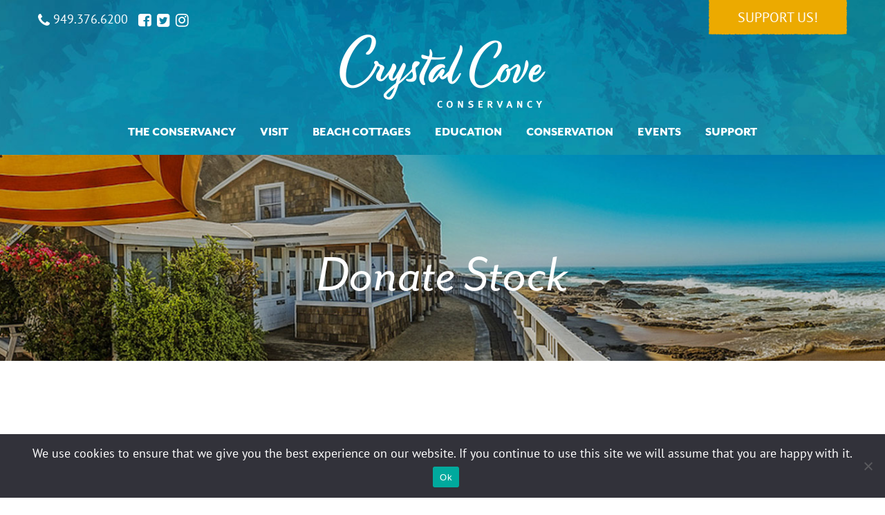

--- FILE ---
content_type: text/html; charset=UTF-8
request_url: https://crystalcove.org/donatestock/
body_size: 13180
content:
<!DOCTYPE html>
<html lang="en">
<head>
	<meta charset="UTF-8" />
	<meta name="viewport" content="width=device-width, user-scalable=no, initial-scale=1.0, minimum-scale=1.0, maximum-scale=1.0">
	<meta http-equiv="X-UA-Compatible" content="IE=edge,chrome=1" />
	<script src="https://use.typekit.net/jjf0qxq.js"></script>
	<script>try{Typekit.load({ async: true });}catch(e){}</script>
	<title>Donate Stock &#8211; Crystal Cove Conservancy</title>
<meta name='robots' content='max-image-preview:large' />
	<style>img:is([sizes="auto" i], [sizes^="auto," i]) { contain-intrinsic-size: 3000px 1500px }</style>
	<link rel='dns-prefetch' href='//cdnjs.cloudflare.com' />
<link rel='dns-prefetch' href='//maxcdn.bootstrapcdn.com' />
		<!-- This site uses the Google Analytics by MonsterInsights plugin v9.11.1 - Using Analytics tracking - https://www.monsterinsights.com/ -->
							<script src="//www.googletagmanager.com/gtag/js?id=G-PWLKRM1XZ6"  data-cfasync="false" data-wpfc-render="false" type="text/javascript" async></script>
			<script data-cfasync="false" data-wpfc-render="false" type="text/javascript">
				var mi_version = '9.11.1';
				var mi_track_user = true;
				var mi_no_track_reason = '';
								var MonsterInsightsDefaultLocations = {"page_location":"https:\/\/crystalcove.org\/donatestock\/"};
								MonsterInsightsDefaultLocations.page_location = window.location.href;
								if ( typeof MonsterInsightsPrivacyGuardFilter === 'function' ) {
					var MonsterInsightsLocations = (typeof MonsterInsightsExcludeQuery === 'object') ? MonsterInsightsPrivacyGuardFilter( MonsterInsightsExcludeQuery ) : MonsterInsightsPrivacyGuardFilter( MonsterInsightsDefaultLocations );
				} else {
					var MonsterInsightsLocations = (typeof MonsterInsightsExcludeQuery === 'object') ? MonsterInsightsExcludeQuery : MonsterInsightsDefaultLocations;
				}

								var disableStrs = [
										'ga-disable-G-PWLKRM1XZ6',
									];

				/* Function to detect opted out users */
				function __gtagTrackerIsOptedOut() {
					for (var index = 0; index < disableStrs.length; index++) {
						if (document.cookie.indexOf(disableStrs[index] + '=true') > -1) {
							return true;
						}
					}

					return false;
				}

				/* Disable tracking if the opt-out cookie exists. */
				if (__gtagTrackerIsOptedOut()) {
					for (var index = 0; index < disableStrs.length; index++) {
						window[disableStrs[index]] = true;
					}
				}

				/* Opt-out function */
				function __gtagTrackerOptout() {
					for (var index = 0; index < disableStrs.length; index++) {
						document.cookie = disableStrs[index] + '=true; expires=Thu, 31 Dec 2099 23:59:59 UTC; path=/';
						window[disableStrs[index]] = true;
					}
				}

				if ('undefined' === typeof gaOptout) {
					function gaOptout() {
						__gtagTrackerOptout();
					}
				}
								window.dataLayer = window.dataLayer || [];

				window.MonsterInsightsDualTracker = {
					helpers: {},
					trackers: {},
				};
				if (mi_track_user) {
					function __gtagDataLayer() {
						dataLayer.push(arguments);
					}

					function __gtagTracker(type, name, parameters) {
						if (!parameters) {
							parameters = {};
						}

						if (parameters.send_to) {
							__gtagDataLayer.apply(null, arguments);
							return;
						}

						if (type === 'event') {
														parameters.send_to = monsterinsights_frontend.v4_id;
							var hookName = name;
							if (typeof parameters['event_category'] !== 'undefined') {
								hookName = parameters['event_category'] + ':' + name;
							}

							if (typeof MonsterInsightsDualTracker.trackers[hookName] !== 'undefined') {
								MonsterInsightsDualTracker.trackers[hookName](parameters);
							} else {
								__gtagDataLayer('event', name, parameters);
							}
							
						} else {
							__gtagDataLayer.apply(null, arguments);
						}
					}

					__gtagTracker('js', new Date());
					__gtagTracker('set', {
						'developer_id.dZGIzZG': true,
											});
					if ( MonsterInsightsLocations.page_location ) {
						__gtagTracker('set', MonsterInsightsLocations);
					}
										__gtagTracker('config', 'G-PWLKRM1XZ6', {"forceSSL":"true"} );
										window.gtag = __gtagTracker;										(function () {
						/* https://developers.google.com/analytics/devguides/collection/analyticsjs/ */
						/* ga and __gaTracker compatibility shim. */
						var noopfn = function () {
							return null;
						};
						var newtracker = function () {
							return new Tracker();
						};
						var Tracker = function () {
							return null;
						};
						var p = Tracker.prototype;
						p.get = noopfn;
						p.set = noopfn;
						p.send = function () {
							var args = Array.prototype.slice.call(arguments);
							args.unshift('send');
							__gaTracker.apply(null, args);
						};
						var __gaTracker = function () {
							var len = arguments.length;
							if (len === 0) {
								return;
							}
							var f = arguments[len - 1];
							if (typeof f !== 'object' || f === null || typeof f.hitCallback !== 'function') {
								if ('send' === arguments[0]) {
									var hitConverted, hitObject = false, action;
									if ('event' === arguments[1]) {
										if ('undefined' !== typeof arguments[3]) {
											hitObject = {
												'eventAction': arguments[3],
												'eventCategory': arguments[2],
												'eventLabel': arguments[4],
												'value': arguments[5] ? arguments[5] : 1,
											}
										}
									}
									if ('pageview' === arguments[1]) {
										if ('undefined' !== typeof arguments[2]) {
											hitObject = {
												'eventAction': 'page_view',
												'page_path': arguments[2],
											}
										}
									}
									if (typeof arguments[2] === 'object') {
										hitObject = arguments[2];
									}
									if (typeof arguments[5] === 'object') {
										Object.assign(hitObject, arguments[5]);
									}
									if ('undefined' !== typeof arguments[1].hitType) {
										hitObject = arguments[1];
										if ('pageview' === hitObject.hitType) {
											hitObject.eventAction = 'page_view';
										}
									}
									if (hitObject) {
										action = 'timing' === arguments[1].hitType ? 'timing_complete' : hitObject.eventAction;
										hitConverted = mapArgs(hitObject);
										__gtagTracker('event', action, hitConverted);
									}
								}
								return;
							}

							function mapArgs(args) {
								var arg, hit = {};
								var gaMap = {
									'eventCategory': 'event_category',
									'eventAction': 'event_action',
									'eventLabel': 'event_label',
									'eventValue': 'event_value',
									'nonInteraction': 'non_interaction',
									'timingCategory': 'event_category',
									'timingVar': 'name',
									'timingValue': 'value',
									'timingLabel': 'event_label',
									'page': 'page_path',
									'location': 'page_location',
									'title': 'page_title',
									'referrer' : 'page_referrer',
								};
								for (arg in args) {
																		if (!(!args.hasOwnProperty(arg) || !gaMap.hasOwnProperty(arg))) {
										hit[gaMap[arg]] = args[arg];
									} else {
										hit[arg] = args[arg];
									}
								}
								return hit;
							}

							try {
								f.hitCallback();
							} catch (ex) {
							}
						};
						__gaTracker.create = newtracker;
						__gaTracker.getByName = newtracker;
						__gaTracker.getAll = function () {
							return [];
						};
						__gaTracker.remove = noopfn;
						__gaTracker.loaded = true;
						window['__gaTracker'] = __gaTracker;
					})();
									} else {
										console.log("");
					(function () {
						function __gtagTracker() {
							return null;
						}

						window['__gtagTracker'] = __gtagTracker;
						window['gtag'] = __gtagTracker;
					})();
									}
			</script>
							<!-- / Google Analytics by MonsterInsights -->
		<script type="text/javascript">
/* <![CDATA[ */
window._wpemojiSettings = {"baseUrl":"https:\/\/s.w.org\/images\/core\/emoji\/16.0.1\/72x72\/","ext":".png","svgUrl":"https:\/\/s.w.org\/images\/core\/emoji\/16.0.1\/svg\/","svgExt":".svg","source":{"concatemoji":"https:\/\/crystalcove.org\/wp-includes\/js\/wp-emoji-release.min.js?ver=6.8.3"}};
/*! This file is auto-generated */
!function(s,n){var o,i,e;function c(e){try{var t={supportTests:e,timestamp:(new Date).valueOf()};sessionStorage.setItem(o,JSON.stringify(t))}catch(e){}}function p(e,t,n){e.clearRect(0,0,e.canvas.width,e.canvas.height),e.fillText(t,0,0);var t=new Uint32Array(e.getImageData(0,0,e.canvas.width,e.canvas.height).data),a=(e.clearRect(0,0,e.canvas.width,e.canvas.height),e.fillText(n,0,0),new Uint32Array(e.getImageData(0,0,e.canvas.width,e.canvas.height).data));return t.every(function(e,t){return e===a[t]})}function u(e,t){e.clearRect(0,0,e.canvas.width,e.canvas.height),e.fillText(t,0,0);for(var n=e.getImageData(16,16,1,1),a=0;a<n.data.length;a++)if(0!==n.data[a])return!1;return!0}function f(e,t,n,a){switch(t){case"flag":return n(e,"\ud83c\udff3\ufe0f\u200d\u26a7\ufe0f","\ud83c\udff3\ufe0f\u200b\u26a7\ufe0f")?!1:!n(e,"\ud83c\udde8\ud83c\uddf6","\ud83c\udde8\u200b\ud83c\uddf6")&&!n(e,"\ud83c\udff4\udb40\udc67\udb40\udc62\udb40\udc65\udb40\udc6e\udb40\udc67\udb40\udc7f","\ud83c\udff4\u200b\udb40\udc67\u200b\udb40\udc62\u200b\udb40\udc65\u200b\udb40\udc6e\u200b\udb40\udc67\u200b\udb40\udc7f");case"emoji":return!a(e,"\ud83e\udedf")}return!1}function g(e,t,n,a){var r="undefined"!=typeof WorkerGlobalScope&&self instanceof WorkerGlobalScope?new OffscreenCanvas(300,150):s.createElement("canvas"),o=r.getContext("2d",{willReadFrequently:!0}),i=(o.textBaseline="top",o.font="600 32px Arial",{});return e.forEach(function(e){i[e]=t(o,e,n,a)}),i}function t(e){var t=s.createElement("script");t.src=e,t.defer=!0,s.head.appendChild(t)}"undefined"!=typeof Promise&&(o="wpEmojiSettingsSupports",i=["flag","emoji"],n.supports={everything:!0,everythingExceptFlag:!0},e=new Promise(function(e){s.addEventListener("DOMContentLoaded",e,{once:!0})}),new Promise(function(t){var n=function(){try{var e=JSON.parse(sessionStorage.getItem(o));if("object"==typeof e&&"number"==typeof e.timestamp&&(new Date).valueOf()<e.timestamp+604800&&"object"==typeof e.supportTests)return e.supportTests}catch(e){}return null}();if(!n){if("undefined"!=typeof Worker&&"undefined"!=typeof OffscreenCanvas&&"undefined"!=typeof URL&&URL.createObjectURL&&"undefined"!=typeof Blob)try{var e="postMessage("+g.toString()+"("+[JSON.stringify(i),f.toString(),p.toString(),u.toString()].join(",")+"));",a=new Blob([e],{type:"text/javascript"}),r=new Worker(URL.createObjectURL(a),{name:"wpTestEmojiSupports"});return void(r.onmessage=function(e){c(n=e.data),r.terminate(),t(n)})}catch(e){}c(n=g(i,f,p,u))}t(n)}).then(function(e){for(var t in e)n.supports[t]=e[t],n.supports.everything=n.supports.everything&&n.supports[t],"flag"!==t&&(n.supports.everythingExceptFlag=n.supports.everythingExceptFlag&&n.supports[t]);n.supports.everythingExceptFlag=n.supports.everythingExceptFlag&&!n.supports.flag,n.DOMReady=!1,n.readyCallback=function(){n.DOMReady=!0}}).then(function(){return e}).then(function(){var e;n.supports.everything||(n.readyCallback(),(e=n.source||{}).concatemoji?t(e.concatemoji):e.wpemoji&&e.twemoji&&(t(e.twemoji),t(e.wpemoji)))}))}((window,document),window._wpemojiSettings);
/* ]]> */
</script>
<link rel='stylesheet' id='bxslider-css' href='https://crystalcove.org/wp-content/themes/crystalcove/js/bxslider/jquery.bxslider.css?ver=1755792099' type='text/css' media='all' />
<link rel='stylesheet' id='fancybox-css' href='https://crystalcove.org/wp-content/themes/crystalcove/js/fancybox/jquery.fancybox.css?ver=1755792099' type='text/css' media='all' />
<link rel='stylesheet' id='fancybox-thumbs-css' href='https://crystalcove.org/wp-content/themes/crystalcove/js/fancybox/helpers/jquery.fancybox-thumbs.css?ver=1755792099' type='text/css' media='all' />
<link rel='stylesheet' id='font-awesome-css' href='https://maxcdn.bootstrapcdn.com/font-awesome/4.7.0/css/font-awesome.min.css?ver=6.8.3' type='text/css' media='all' />
<link rel='stylesheet' id='sbi_styles-css' href='https://crystalcove.org/wp-content/plugins/instagram-feed/css/sbi-styles.min.css?ver=6.10.0' type='text/css' media='all' />
<style id='wp-emoji-styles-inline-css' type='text/css'>

	img.wp-smiley, img.emoji {
		display: inline !important;
		border: none !important;
		box-shadow: none !important;
		height: 1em !important;
		width: 1em !important;
		margin: 0 0.07em !important;
		vertical-align: -0.1em !important;
		background: none !important;
		padding: 0 !important;
	}
</style>
<link rel='stylesheet' id='wp-block-library-css' href='https://crystalcove.org/wp-includes/css/dist/block-library/style.min.css?ver=6.8.3' type='text/css' media='all' />
<style id='classic-theme-styles-inline-css' type='text/css'>
/*! This file is auto-generated */
.wp-block-button__link{color:#fff;background-color:#32373c;border-radius:9999px;box-shadow:none;text-decoration:none;padding:calc(.667em + 2px) calc(1.333em + 2px);font-size:1.125em}.wp-block-file__button{background:#32373c;color:#fff;text-decoration:none}
</style>
<link rel='stylesheet' id='wp-components-css' href='https://crystalcove.org/wp-includes/css/dist/components/style.min.css?ver=6.8.3' type='text/css' media='all' />
<link rel='stylesheet' id='wp-preferences-css' href='https://crystalcove.org/wp-includes/css/dist/preferences/style.min.css?ver=6.8.3' type='text/css' media='all' />
<link rel='stylesheet' id='wp-block-editor-css' href='https://crystalcove.org/wp-includes/css/dist/block-editor/style.min.css?ver=6.8.3' type='text/css' media='all' />
<link rel='stylesheet' id='popup-maker-block-library-style-css' href='https://crystalcove.org/wp-content/plugins/popup-maker/dist/packages/block-library-style.css?ver=dbea705cfafe089d65f1' type='text/css' media='all' />
<style id='global-styles-inline-css' type='text/css'>
:root{--wp--preset--aspect-ratio--square: 1;--wp--preset--aspect-ratio--4-3: 4/3;--wp--preset--aspect-ratio--3-4: 3/4;--wp--preset--aspect-ratio--3-2: 3/2;--wp--preset--aspect-ratio--2-3: 2/3;--wp--preset--aspect-ratio--16-9: 16/9;--wp--preset--aspect-ratio--9-16: 9/16;--wp--preset--color--black: #000000;--wp--preset--color--cyan-bluish-gray: #abb8c3;--wp--preset--color--white: #ffffff;--wp--preset--color--pale-pink: #f78da7;--wp--preset--color--vivid-red: #cf2e2e;--wp--preset--color--luminous-vivid-orange: #ff6900;--wp--preset--color--luminous-vivid-amber: #fcb900;--wp--preset--color--light-green-cyan: #7bdcb5;--wp--preset--color--vivid-green-cyan: #00d084;--wp--preset--color--pale-cyan-blue: #8ed1fc;--wp--preset--color--vivid-cyan-blue: #0693e3;--wp--preset--color--vivid-purple: #9b51e0;--wp--preset--gradient--vivid-cyan-blue-to-vivid-purple: linear-gradient(135deg,rgba(6,147,227,1) 0%,rgb(155,81,224) 100%);--wp--preset--gradient--light-green-cyan-to-vivid-green-cyan: linear-gradient(135deg,rgb(122,220,180) 0%,rgb(0,208,130) 100%);--wp--preset--gradient--luminous-vivid-amber-to-luminous-vivid-orange: linear-gradient(135deg,rgba(252,185,0,1) 0%,rgba(255,105,0,1) 100%);--wp--preset--gradient--luminous-vivid-orange-to-vivid-red: linear-gradient(135deg,rgba(255,105,0,1) 0%,rgb(207,46,46) 100%);--wp--preset--gradient--very-light-gray-to-cyan-bluish-gray: linear-gradient(135deg,rgb(238,238,238) 0%,rgb(169,184,195) 100%);--wp--preset--gradient--cool-to-warm-spectrum: linear-gradient(135deg,rgb(74,234,220) 0%,rgb(151,120,209) 20%,rgb(207,42,186) 40%,rgb(238,44,130) 60%,rgb(251,105,98) 80%,rgb(254,248,76) 100%);--wp--preset--gradient--blush-light-purple: linear-gradient(135deg,rgb(255,206,236) 0%,rgb(152,150,240) 100%);--wp--preset--gradient--blush-bordeaux: linear-gradient(135deg,rgb(254,205,165) 0%,rgb(254,45,45) 50%,rgb(107,0,62) 100%);--wp--preset--gradient--luminous-dusk: linear-gradient(135deg,rgb(255,203,112) 0%,rgb(199,81,192) 50%,rgb(65,88,208) 100%);--wp--preset--gradient--pale-ocean: linear-gradient(135deg,rgb(255,245,203) 0%,rgb(182,227,212) 50%,rgb(51,167,181) 100%);--wp--preset--gradient--electric-grass: linear-gradient(135deg,rgb(202,248,128) 0%,rgb(113,206,126) 100%);--wp--preset--gradient--midnight: linear-gradient(135deg,rgb(2,3,129) 0%,rgb(40,116,252) 100%);--wp--preset--font-size--small: 13px;--wp--preset--font-size--medium: 20px;--wp--preset--font-size--large: 36px;--wp--preset--font-size--x-large: 42px;--wp--preset--spacing--20: 0.44rem;--wp--preset--spacing--30: 0.67rem;--wp--preset--spacing--40: 1rem;--wp--preset--spacing--50: 1.5rem;--wp--preset--spacing--60: 2.25rem;--wp--preset--spacing--70: 3.38rem;--wp--preset--spacing--80: 5.06rem;--wp--preset--shadow--natural: 6px 6px 9px rgba(0, 0, 0, 0.2);--wp--preset--shadow--deep: 12px 12px 50px rgba(0, 0, 0, 0.4);--wp--preset--shadow--sharp: 6px 6px 0px rgba(0, 0, 0, 0.2);--wp--preset--shadow--outlined: 6px 6px 0px -3px rgba(255, 255, 255, 1), 6px 6px rgba(0, 0, 0, 1);--wp--preset--shadow--crisp: 6px 6px 0px rgba(0, 0, 0, 1);}:where(.is-layout-flex){gap: 0.5em;}:where(.is-layout-grid){gap: 0.5em;}body .is-layout-flex{display: flex;}.is-layout-flex{flex-wrap: wrap;align-items: center;}.is-layout-flex > :is(*, div){margin: 0;}body .is-layout-grid{display: grid;}.is-layout-grid > :is(*, div){margin: 0;}:where(.wp-block-columns.is-layout-flex){gap: 2em;}:where(.wp-block-columns.is-layout-grid){gap: 2em;}:where(.wp-block-post-template.is-layout-flex){gap: 1.25em;}:where(.wp-block-post-template.is-layout-grid){gap: 1.25em;}.has-black-color{color: var(--wp--preset--color--black) !important;}.has-cyan-bluish-gray-color{color: var(--wp--preset--color--cyan-bluish-gray) !important;}.has-white-color{color: var(--wp--preset--color--white) !important;}.has-pale-pink-color{color: var(--wp--preset--color--pale-pink) !important;}.has-vivid-red-color{color: var(--wp--preset--color--vivid-red) !important;}.has-luminous-vivid-orange-color{color: var(--wp--preset--color--luminous-vivid-orange) !important;}.has-luminous-vivid-amber-color{color: var(--wp--preset--color--luminous-vivid-amber) !important;}.has-light-green-cyan-color{color: var(--wp--preset--color--light-green-cyan) !important;}.has-vivid-green-cyan-color{color: var(--wp--preset--color--vivid-green-cyan) !important;}.has-pale-cyan-blue-color{color: var(--wp--preset--color--pale-cyan-blue) !important;}.has-vivid-cyan-blue-color{color: var(--wp--preset--color--vivid-cyan-blue) !important;}.has-vivid-purple-color{color: var(--wp--preset--color--vivid-purple) !important;}.has-black-background-color{background-color: var(--wp--preset--color--black) !important;}.has-cyan-bluish-gray-background-color{background-color: var(--wp--preset--color--cyan-bluish-gray) !important;}.has-white-background-color{background-color: var(--wp--preset--color--white) !important;}.has-pale-pink-background-color{background-color: var(--wp--preset--color--pale-pink) !important;}.has-vivid-red-background-color{background-color: var(--wp--preset--color--vivid-red) !important;}.has-luminous-vivid-orange-background-color{background-color: var(--wp--preset--color--luminous-vivid-orange) !important;}.has-luminous-vivid-amber-background-color{background-color: var(--wp--preset--color--luminous-vivid-amber) !important;}.has-light-green-cyan-background-color{background-color: var(--wp--preset--color--light-green-cyan) !important;}.has-vivid-green-cyan-background-color{background-color: var(--wp--preset--color--vivid-green-cyan) !important;}.has-pale-cyan-blue-background-color{background-color: var(--wp--preset--color--pale-cyan-blue) !important;}.has-vivid-cyan-blue-background-color{background-color: var(--wp--preset--color--vivid-cyan-blue) !important;}.has-vivid-purple-background-color{background-color: var(--wp--preset--color--vivid-purple) !important;}.has-black-border-color{border-color: var(--wp--preset--color--black) !important;}.has-cyan-bluish-gray-border-color{border-color: var(--wp--preset--color--cyan-bluish-gray) !important;}.has-white-border-color{border-color: var(--wp--preset--color--white) !important;}.has-pale-pink-border-color{border-color: var(--wp--preset--color--pale-pink) !important;}.has-vivid-red-border-color{border-color: var(--wp--preset--color--vivid-red) !important;}.has-luminous-vivid-orange-border-color{border-color: var(--wp--preset--color--luminous-vivid-orange) !important;}.has-luminous-vivid-amber-border-color{border-color: var(--wp--preset--color--luminous-vivid-amber) !important;}.has-light-green-cyan-border-color{border-color: var(--wp--preset--color--light-green-cyan) !important;}.has-vivid-green-cyan-border-color{border-color: var(--wp--preset--color--vivid-green-cyan) !important;}.has-pale-cyan-blue-border-color{border-color: var(--wp--preset--color--pale-cyan-blue) !important;}.has-vivid-cyan-blue-border-color{border-color: var(--wp--preset--color--vivid-cyan-blue) !important;}.has-vivid-purple-border-color{border-color: var(--wp--preset--color--vivid-purple) !important;}.has-vivid-cyan-blue-to-vivid-purple-gradient-background{background: var(--wp--preset--gradient--vivid-cyan-blue-to-vivid-purple) !important;}.has-light-green-cyan-to-vivid-green-cyan-gradient-background{background: var(--wp--preset--gradient--light-green-cyan-to-vivid-green-cyan) !important;}.has-luminous-vivid-amber-to-luminous-vivid-orange-gradient-background{background: var(--wp--preset--gradient--luminous-vivid-amber-to-luminous-vivid-orange) !important;}.has-luminous-vivid-orange-to-vivid-red-gradient-background{background: var(--wp--preset--gradient--luminous-vivid-orange-to-vivid-red) !important;}.has-very-light-gray-to-cyan-bluish-gray-gradient-background{background: var(--wp--preset--gradient--very-light-gray-to-cyan-bluish-gray) !important;}.has-cool-to-warm-spectrum-gradient-background{background: var(--wp--preset--gradient--cool-to-warm-spectrum) !important;}.has-blush-light-purple-gradient-background{background: var(--wp--preset--gradient--blush-light-purple) !important;}.has-blush-bordeaux-gradient-background{background: var(--wp--preset--gradient--blush-bordeaux) !important;}.has-luminous-dusk-gradient-background{background: var(--wp--preset--gradient--luminous-dusk) !important;}.has-pale-ocean-gradient-background{background: var(--wp--preset--gradient--pale-ocean) !important;}.has-electric-grass-gradient-background{background: var(--wp--preset--gradient--electric-grass) !important;}.has-midnight-gradient-background{background: var(--wp--preset--gradient--midnight) !important;}.has-small-font-size{font-size: var(--wp--preset--font-size--small) !important;}.has-medium-font-size{font-size: var(--wp--preset--font-size--medium) !important;}.has-large-font-size{font-size: var(--wp--preset--font-size--large) !important;}.has-x-large-font-size{font-size: var(--wp--preset--font-size--x-large) !important;}
:where(.wp-block-post-template.is-layout-flex){gap: 1.25em;}:where(.wp-block-post-template.is-layout-grid){gap: 1.25em;}
:where(.wp-block-columns.is-layout-flex){gap: 2em;}:where(.wp-block-columns.is-layout-grid){gap: 2em;}
:root :where(.wp-block-pullquote){font-size: 1.5em;line-height: 1.6;}
</style>
<link rel='stylesheet' id='cookie-notice-front-css' href='https://crystalcove.org/wp-content/plugins/cookie-notice/css/front.min.css?ver=2.5.11' type='text/css' media='all' />
<link rel='stylesheet' id='tribe-events-v2-single-skeleton-css' href='https://crystalcove.org/wp-content/plugins/the-events-calendar/build/css/tribe-events-single-skeleton.css?ver=6.15.14' type='text/css' media='all' />
<link rel='stylesheet' id='tribe-events-v2-single-skeleton-full-css' href='https://crystalcove.org/wp-content/plugins/the-events-calendar/build/css/tribe-events-single-full.css?ver=6.15.14' type='text/css' media='all' />
<link rel='stylesheet' id='tec-events-elementor-widgets-base-styles-css' href='https://crystalcove.org/wp-content/plugins/the-events-calendar/build/css/integrations/plugins/elementor/widgets/widget-base.css?ver=6.15.14' type='text/css' media='all' />
<link rel='stylesheet' id='tablepress-default-css' href='https://crystalcove.org/wp-content/tablepress-combined.min.css?ver=48' type='text/css' media='all' />
<script type="text/javascript" src="https://crystalcove.org/wp-includes/js/jquery/jquery.min.js?ver=3.7.1" id="jquery-core-js"></script>
<script type="text/javascript" src="https://crystalcove.org/wp-includes/js/jquery/jquery-migrate.min.js?ver=3.4.1" id="jquery-migrate-js"></script>
<script type="text/javascript" src="https://crystalcove.org/wp-content/themes/crystalcove/js/bxslider/jquery.bxslider.js?ver=1755792099" id="bxslider-js"></script>
<script type="text/javascript" src="//cdnjs.cloudflare.com/ajax/libs/jquery.touchswipe/1.6.4/jquery.touchSwipe.js?ver=6.8.3" id="swipe-js"></script>
<script type="text/javascript" src="https://crystalcove.org/wp-content/themes/crystalcove/js/fancybox/jquery.fancybox.js?ver=1755792099" id="fancybox-js"></script>
<script type="text/javascript" src="https://crystalcove.org/wp-content/themes/crystalcove/js/fancybox/helpers/jquery.fancybox-media.js?ver=1755792099" id="fancybox-media-js"></script>
<script type="text/javascript" src="https://crystalcove.org/wp-content/themes/crystalcove/js/fancybox/helpers/jquery.fancybox-thumbs.js?ver=1755792099" id="fancybox-thumbs-js"></script>
<script type="text/javascript" src="https://crystalcove.org/wp-content/themes/crystalcove/js/scripts.js?ver=1755792099" id="theme-scripts-js"></script>
<script type="text/javascript" src="https://crystalcove.org/wp-content/plugins/google-analytics-for-wordpress/assets/js/frontend-gtag.min.js?ver=9.11.1" id="monsterinsights-frontend-script-js" async="async" data-wp-strategy="async"></script>
<script data-cfasync="false" data-wpfc-render="false" type="text/javascript" id='monsterinsights-frontend-script-js-extra'>/* <![CDATA[ */
var monsterinsights_frontend = {"js_events_tracking":"true","download_extensions":"doc,pdf,ppt,zip,xls,docx,pptx,xlsx","inbound_paths":"[{\"path\":\"\\\/annual-report-2023\",\"label\":\"annual-report-2023\"}]","home_url":"https:\/\/crystalcove.org","hash_tracking":"false","v4_id":"G-PWLKRM1XZ6"};/* ]]> */
</script>
<script type="text/javascript" id="cookie-notice-front-js-before">
/* <![CDATA[ */
var cnArgs = {"ajaxUrl":"https:\/\/crystalcove.org\/wp-admin\/admin-ajax.php","nonce":"1bc6c8f4fa","hideEffect":"fade","position":"bottom","onScroll":true,"onScrollOffset":100,"onClick":true,"cookieName":"cookie_notice_accepted","cookieTime":2592000,"cookieTimeRejected":2592000,"globalCookie":false,"redirection":false,"cache":true,"revokeCookies":false,"revokeCookiesOpt":"automatic"};
/* ]]> */
</script>
<script type="text/javascript" src="https://crystalcove.org/wp-content/plugins/cookie-notice/js/front.min.js?ver=2.5.11" id="cookie-notice-front-js"></script>
<link rel="https://api.w.org/" href="https://crystalcove.org/wp-json/" /><link rel="alternate" title="JSON" type="application/json" href="https://crystalcove.org/wp-json/wp/v2/pages/23800" /><link rel="EditURI" type="application/rsd+xml" title="RSD" href="https://crystalcove.org/xmlrpc.php?rsd" />
<link rel="canonical" href="https://crystalcove.org/donatestock/" />
<link rel='shortlink' href='https://crystalcove.org/?p=23800' />
<link rel="alternate" title="oEmbed (JSON)" type="application/json+oembed" href="https://crystalcove.org/wp-json/oembed/1.0/embed?url=https%3A%2F%2Fcrystalcove.org%2Fdonatestock%2F" />
<link rel="alternate" title="oEmbed (XML)" type="text/xml+oembed" href="https://crystalcove.org/wp-json/oembed/1.0/embed?url=https%3A%2F%2Fcrystalcove.org%2Fdonatestock%2F&#038;format=xml" />
<meta name="p:domain_verify" content="e6bc27fa88fa051c69902441dc906dd3"/><meta name="tec-api-version" content="v1"><meta name="tec-api-origin" content="https://crystalcove.org"><link rel="alternate" href="https://crystalcove.org/wp-json/tribe/events/v1/" /><meta name="generator" content="Elementor 3.34.2; features: additional_custom_breakpoints; settings: css_print_method-external, google_font-enabled, font_display-auto">
			<style>
				.e-con.e-parent:nth-of-type(n+4):not(.e-lazyloaded):not(.e-no-lazyload),
				.e-con.e-parent:nth-of-type(n+4):not(.e-lazyloaded):not(.e-no-lazyload) * {
					background-image: none !important;
				}
				@media screen and (max-height: 1024px) {
					.e-con.e-parent:nth-of-type(n+3):not(.e-lazyloaded):not(.e-no-lazyload),
					.e-con.e-parent:nth-of-type(n+3):not(.e-lazyloaded):not(.e-no-lazyload) * {
						background-image: none !important;
					}
				}
				@media screen and (max-height: 640px) {
					.e-con.e-parent:nth-of-type(n+2):not(.e-lazyloaded):not(.e-no-lazyload),
					.e-con.e-parent:nth-of-type(n+2):not(.e-lazyloaded):not(.e-no-lazyload) * {
						background-image: none !important;
					}
				}
			</style>
			<link rel="icon" href="https://crystalcove.org/wp-content/uploads/2020/03/cropped-COVE_Logo_2Color_V_RGB-32x32.jpg" sizes="32x32" />
<link rel="icon" href="https://crystalcove.org/wp-content/uploads/2020/03/cropped-COVE_Logo_2Color_V_RGB-192x192.jpg" sizes="192x192" />
<link rel="apple-touch-icon" href="https://crystalcove.org/wp-content/uploads/2020/03/cropped-COVE_Logo_2Color_V_RGB-180x180.jpg" />
<meta name="msapplication-TileImage" content="https://crystalcove.org/wp-content/uploads/2020/03/cropped-COVE_Logo_2Color_V_RGB-270x270.jpg" />
		<style type="text/css" id="wp-custom-css">
			#main-head-accordion-accessibility{
	text-align: center;
	color: #4EB2C0;
	font-size: 150%;
	font-weight: bold;
	font-style: oblique;
}

#heading_test{
	font-size: 350%;
}

.box-button {
  background-color: white;
  border: 5px solid #53BDCB;
  max-width: 75%;
  height: auto;
  border-radius: 25px;
  text-align: center;
  box-shadow: 12px 12px 2px 1px rgba(0, 0, 255, .2);
  transition: all .2s ease-in-out;
  display: block;
  position: relative;
  margin: auto;
  text-decoration: none;
  margin-bottom: 25px;
  color: #ECAA00;
  font-weight: bold;
  font-size: 32px;
  padding: 10px 5px 15px 5px;
	font-family: "mr-eaves-sans";
}

.box-button:hover {
  transform: scale(1.1);
  border: 5px solid #ECAA00;
  color: #53BDCB;
}

.pic-column {
  float: left;
  width: 33.33%;
  padding: 5px;
  box-sizing: border-box;
}

.pic-row::after {
  content: "";
  clear: both;
  display: table;
}

.pic-column img {
	border-radius: 25px;
		transition: all .2s ease-in-out;
}

.pic-column img:hover {
	filter: saturate(2);
	box-shadow: 0 1px 15px #ECAA00;
}

.sphere_pic_tour {
	border-radius: 25px;
	border: 10px solid #53BDCB;
	box-shadow: 0 5px 15px #4b4f54;
}

.details_accordion {
  padding: .8rem 0;
	font-family: "mr-eaves-sans";
}

.details_accordion[open] .summary_accordion{
  color: #ecaa00;
}

.summary_accordion {
  color: #53bdcb;
  font-size: 2.4rem;
  cursor: pointer;
	font-family: "mr-eaves-sans";
}

@media screen and (max-width: 800px) {
   .summary_accordion {
      font-size: calc(1rem + 2vw);
   }
}

.p_accordion {
  color: #4b4f54;
  font-size: 1.6rem;
  padding-left: 42px;
	font-family: "mr-eaves-sans";
}

.hr_accordion {
  border-color: #d6d2c4;
}

.summary_sub {
	padding-left: 42px;
	color: #d45d00;
	font-family: "mr-eaves-sans";
	font-size: 1.6rem;
}

@media screen and (max-width: 600px) {
   .summary_sub {
      padding-left: 22px;
		  font-size: 1.4rem;
   }
}

.p_sub {
	padding-left: 70px;
	font-family: "mr-eaves-sans";
	font-size: 1.4rem;
}

@media screen and (max-width: 600px) {
   .p_sub {
      padding-left: 46px;
   }
}

.block_Q {
	font-family: "mr-eaves-sans";
	font-size: calc(1rem + .6vw);
	box-shadow: 0 5px 15px #4b4f54;
	border-left-color: #53bdcb;
	border-left-style: solid;
	border-left-width: 15px;
	padding-left: 15px;
	padding-right: 5px;
	font-style: italic;
	border-radius: 15px;
	transition: all .2s ease-in-out;
}

.block_Q:hover {
	border-left-color: #ecaa00;
	box-shadow: 0 5px 15px #ecaa00;
}

.alltrails {
	border-radius: 10px;
	box-shadow: 0 5px 15px #4b4f54;
}

.txt-nxt-pic {
	display: grid;
  padding: 2rem;
  grid-template-columns: 300px 1fr;
  gap: 1rem;
  align-items: center;
  max-width: 600px;
  margin: 0 auto;
  font: 500 100%/1.5 system-ui;
}

.txt-nxt-pic img {
	max-width: 100%;
  height: auto;
}

.unclickable > a {
pointer-events: none;
}		</style>
			<link rel="stylesheet" href="https://crystalcove.org/wp-content/themes/crystalcove/style.css" type="text/css" media="screen" />
<script>
  (function(i,s,o,g,r,a,m){i['GoogleAnalyticsObject']=r;i[r]=i[r]||function(){
  (i[r].q=i[r].q||[]).push(arguments)},i[r].l=1*new Date();a=s.createElement(o),
  m=s.getElementsByTagName(o)[0];a.async=1;a.src=g;m.parentNode.insertBefore(a,m)
  })(window,document,'script','https://www.google-analytics.com/analytics.js','ga');

  ga('create', 'UA-99772925-1', 'auto');
  ga('send', 'pageview');

</script>

</head>
<body class="wp-singular page-template-default page page-id-23800 wp-theme-crystalcove cookies-not-set tribe-no-js metaslider-plugin elementor-default elementor-kit-23393">

<div id="wrapper">

	<header id="header">
		<div class="container cf">
			<a href="https://crystalcove.org" class="logo"><img src="https://crystalcove.org/wp-content/themes/crystalcove/images/logo.png" alt="Crystal Cove Conservancy" /></a>
			<div id="quick-contact">
				<a href="tel:+9493766200" class="phone"><i class="fa fa-phone"></i> 949.376.6200</a>
				<a href="https://www.facebook.com/crystalcoveconservancy"><i class="fa fa-facebook-square"></i></a>
				<a href="https://www.twitter.com/ccconservancy"><i class="fa fa-twitter-square"></i></a>
				<a href="https://www.instagram.com/crystalcoveconservancy"><i class="fa fa-instagram"></i></a>
			</div>
			<div id="buttons">
				<a href="https://crystalcove.org/donation/">Support Us!</a>
			</div>
		</div>
		<nav>
			<a href="#" id="mobile-menu"><i class="fa fa-bars"></i></a>
			<ul id="menu-main-menu" class="menu"><li id="menu-item-87" class="menu-item menu-item-type-post_type menu-item-object-page menu-item-has-children menu-item-87"><a href="https://crystalcove.org/the-conservancy/about/">The Conservancy</a>
<ul class="sub-menu">
	<li id="menu-item-88" class="menu-item menu-item-type-post_type menu-item-object-page menu-item-88"><a href="https://crystalcove.org/the-conservancy/about/">About</a></li>
	<li id="menu-item-23708" class="unclickable menu-item menu-item-type-custom menu-item-object-custom menu-item-has-children menu-item-23708"><a href="#">Our Team</a>
	<ul class="sub-menu">
		<li id="menu-item-102" class="menu-item menu-item-type-post_type menu-item-object-page menu-item-102"><a href="https://crystalcove.org/the-conservancy/our-staff/">Our Staff</a></li>
		<li id="menu-item-101" class="menu-item menu-item-type-post_type menu-item-object-page menu-item-101"><a href="https://crystalcove.org/the-conservancy/our-board/">Our Board</a></li>
		<li id="menu-item-17433" class="menu-item menu-item-type-post_type menu-item-object-page menu-item-17433"><a href="https://crystalcove.org/our-founder/">Our Founder</a></li>
		<li id="menu-item-23673" class="menu-item menu-item-type-post_type menu-item-object-page menu-item-23673"><a href="https://crystalcove.org/employment-opportunities/">Employment Opportunities</a></li>
	</ul>
</li>
	<li id="menu-item-23709" class="unclickable menu-item menu-item-type-custom menu-item-object-custom menu-item-has-children menu-item-23709"><a href="#">Publications</a>
	<ul class="sub-menu">
		<li id="menu-item-1005" class="menu-item menu-item-type-post_type menu-item-object-page menu-item-1005"><a href="https://crystalcove.org/the-conservancy/news/">News</a></li>
		<li id="menu-item-28974" class="menu-item menu-item-type-custom menu-item-object-custom menu-item-28974"><a href="https://crystalcove.org/annual-report/">Annual Report</a></li>
		<li id="menu-item-27138" class="menu-item menu-item-type-post_type menu-item-object-page menu-item-27138"><a href="https://crystalcove.org/financial-information/">Financial Information</a></li>
		<li id="menu-item-23526" class="menu-item menu-item-type-post_type menu-item-object-page menu-item-23526"><a href="https://crystalcove.org/mpa-model/">Marine Protected Area Program Model</a></li>
	</ul>
</li>
	<li id="menu-item-92" class="menu-item menu-item-type-post_type menu-item-object-page menu-item-92"><a href="https://crystalcove.org/the-conservancy/contact/">Contact</a></li>
</ul>
</li>
<li id="menu-item-25663" class="menu-item menu-item-type-post_type menu-item-object-page menu-item-has-children menu-item-25663"><a href="https://crystalcove.org/visit/">Visit</a>
<ul class="sub-menu">
	<li id="menu-item-22976" class="menu-item menu-item-type-custom menu-item-object-custom menu-item-has-children menu-item-22976"><a href="https://crystalcove.org/visit/getting-here/">Getting Here</a>
	<ul class="sub-menu">
		<li id="menu-item-24351" class="menu-item menu-item-type-custom menu-item-object-custom menu-item-24351"><a href="https://crystalcove.org/visit/parking/">Parking</a></li>
		<li id="menu-item-23254" class="menu-item menu-item-type-post_type menu-item-object-page menu-item-23254"><a href="https://crystalcove.org/accessibility-info/">Accessibility Information</a></li>
	</ul>
</li>
	<li id="menu-item-22851" class="unclickable menu-item menu-item-type-custom menu-item-object-custom menu-item-has-children menu-item-22851"><a href="https://crystalcove.org/visit/things-to-do/">Things to Do</a>
	<ul class="sub-menu">
		<li id="menu-item-23133" class="menu-item menu-item-type-post_type menu-item-object-page menu-item-23133"><a href="https://crystalcove.org/visit/things-to-do/hiking-info/">Hiking</a></li>
		<li id="menu-item-110" class="menu-item menu-item-type-post_type menu-item-object-page menu-item-110"><a href="https://crystalcove.org/visit/things-to-do/restaurants/">Restaurants</a></li>
		<li id="menu-item-876" class="menu-item menu-item-type-post_type menu-item-object-page menu-item-876"><a href="https://crystalcove.org/visit/things-to-do/store/">The Conservancy Store</a></li>
	</ul>
</li>
</ul>
</li>
<li id="menu-item-82" class="menu-item menu-item-type-post_type menu-item-object-page menu-item-has-children menu-item-82"><a href="https://crystalcove.org/beachcottages/">Beach Cottages</a>
<ul class="sub-menu">
	<li id="menu-item-22971" class="unclickable menu-item menu-item-type-custom menu-item-object-custom menu-item-has-children menu-item-22971"><a href="#">Rentals</a>
	<ul class="sub-menu">
		<li id="menu-item-636" class="menu-item menu-item-type-post_type menu-item-object-page menu-item-636"><a href="https://crystalcove.org/beachcottages/cottages/">The Cottages</a></li>
		<li id="menu-item-1284" class="menu-item menu-item-type-post_type menu-item-object-page menu-item-1284"><a href="https://crystalcove.org/beach-cottages/reserve-now/">How To Reserve</a></li>
		<li id="menu-item-10610" class="menu-item menu-item-type-custom menu-item-object-custom menu-item-10610"><a href="http://www.reservecalifornia.com">Visit ReserveCalifornia.com</a></li>
	</ul>
</li>
	<li id="menu-item-22972" class="unclickable menu-item menu-item-type-custom menu-item-object-custom menu-item-has-children menu-item-22972"><a href="#">Guest Info</a>
	<ul class="sub-menu">
		<li id="menu-item-736" class="menu-item menu-item-type-post_type menu-item-object-page menu-item-736"><a href="https://crystalcove.org/beachcottages/guest-info/policies-procedures/">Policies &#038; Procedures</a></li>
		<li id="menu-item-735" class="menu-item menu-item-type-post_type menu-item-object-page menu-item-735"><a href="https://crystalcove.org/beachcottages/guest-info/accommodations-amenities/">Accommodations &#038; Amenities</a></li>
		<li id="menu-item-720" class="menu-item menu-item-type-post_type menu-item-object-page menu-item-720"><a href="https://crystalcove.org/beachcottages/faq/">FAQ</a></li>
	</ul>
</li>
	<li id="menu-item-22973" class="unclickable menu-item menu-item-type-custom menu-item-object-custom menu-item-has-children menu-item-22973"><a href="#">North Beach Restoration</a>
	<ul class="sub-menu">
		<li id="menu-item-18204" class="menu-item menu-item-type-post_type menu-item-object-page menu-item-18204"><a href="https://crystalcove.org/northbeach-2/">Project Overview</a></li>
		<li id="menu-item-18200" class="menu-item menu-item-type-post_type menu-item-object-page menu-item-18200"><a href="https://crystalcove.org/northbeach-2/restorations/">North Beach Cottages</a></li>
		<li id="menu-item-18194" class="menu-item menu-item-type-post_type menu-item-object-page menu-item-18194"><a href="https://crystalcove.org/northbeach-2/constructionupdate/">Construction Update</a></li>
	</ul>
</li>
</ul>
</li>
<li id="menu-item-83" class="menu-item menu-item-type-post_type menu-item-object-page menu-item-has-children menu-item-83"><a href="https://crystalcove.org/education/">Education</a>
<ul class="sub-menu">
	<li id="menu-item-927" class="menu-item menu-item-type-post_type menu-item-object-page menu-item-has-children menu-item-927"><a href="https://crystalcove.org/education/">Overview</a>
	<ul class="sub-menu">
		<li id="menu-item-19916" class="menu-item menu-item-type-post_type menu-item-object-page menu-item-19916"><a href="https://crystalcove.org/education/overview/coastal-dynamics/">Coastal Dynamics</a></li>
		<li id="menu-item-19938" class="menu-item menu-item-type-post_type menu-item-object-page menu-item-19938"><a href="https://crystalcove.org/education/overview/marine-science/">Marine Science</a></li>
		<li id="menu-item-19958" class="menu-item menu-item-type-post_type menu-item-object-page menu-item-19958"><a href="https://crystalcove.org/education/overview/restoration-ecology/">Restoration Ecology</a></li>
	</ul>
</li>
	<li id="menu-item-22969" class="unclickable menu-item menu-item-type-custom menu-item-object-custom menu-item-has-children menu-item-22969"><a href="#">K-12 STEM Education Programs</a>
	<ul class="sub-menu">
		<li id="menu-item-23164" class="menu-item menu-item-type-post_type menu-item-object-page menu-item-23164"><a href="https://crystalcove.org/education/school-programs/field-trip-programs/">Field Trip Programs</a></li>
		<li id="menu-item-20883" class="menu-item menu-item-type-post_type menu-item-object-page menu-item-20883"><a href="https://crystalcove.org/education/school-programs/">School Learning Programs</a></li>
		<li id="menu-item-926" class="menu-item menu-item-type-post_type menu-item-object-page menu-item-926"><a href="https://crystalcove.org/education/school-programs/teacher-learning-community/">Teacher &#038; Educator Trainings</a></li>
		<li id="menu-item-20890" class="menu-item menu-item-type-post_type menu-item-object-page menu-item-20890"><a href="https://crystalcove.org/education/school-programs/partner-programs/">Partner Programs</a></li>
		<li id="menu-item-23595" class="menu-item menu-item-type-post_type menu-item-object-page menu-item-23595"><a href="https://crystalcove.org/fire-ecology-high-school-internship/">Fire Ecology High School Internship</a></li>
	</ul>
</li>
</ul>
</li>
<li id="menu-item-28929" class="menu-item menu-item-type-post_type menu-item-object-page menu-item-28929"><a href="https://crystalcove.org/conservation/">Conservation</a></li>
<li id="menu-item-84" class="menu-item menu-item-type-post_type menu-item-object-page menu-item-has-children menu-item-84"><a href="http://crystalcove.org/events">Events</a>
<ul class="sub-menu">
	<li id="menu-item-823" class="menu-item menu-item-type-post_type menu-item-object-page menu-item-823"><a href="http://crystalcove.org/events">Calendar</a></li>
	<li id="menu-item-28854" class="menu-item menu-item-type-post_type menu-item-object-page menu-item-28854"><a href="https://crystalcove.org/events/baja-expedition/">2026  Baja Expedition</a></li>
	<li id="menu-item-28089" class="menu-item menu-item-type-custom menu-item-object-custom menu-item-28089"><a href="https://crystalcove.org/education/public-programs/community-programs/">Community Programs</a></li>
	<li id="menu-item-27908" class="menu-item menu-item-type-post_type menu-item-object-page menu-item-27908"><a href="https://crystalcove.org/soiree/">Crystal Cove Soiree 2025</a></li>
</ul>
</li>
<li id="menu-item-28086" class="menu-item menu-item-type-custom menu-item-object-custom menu-item-has-children menu-item-28086"><a href="https://crystalcove.org/donation/">Support</a>
<ul class="sub-menu">
	<li id="menu-item-21586" class="menu-item menu-item-type-post_type menu-item-object-page menu-item-21586"><a href="https://crystalcove.org/membership/">Become a Member</a></li>
	<li id="menu-item-28080" class="menu-item menu-item-type-custom menu-item-object-custom menu-item-28080"><a href="https://crystalcove.org/support/ways-to-give/">Ways to Give</a></li>
	<li id="menu-item-28082" class="menu-item menu-item-type-custom menu-item-object-custom menu-item-28082"><a href="https://crystalcove.org/support/planned-giving/">Planned Giving</a></li>
	<li id="menu-item-28085" class="menu-item menu-item-type-custom menu-item-object-custom menu-item-28085"><a href="https://crystalcove.org/support/corporate-partnerships/">Corporate Partnerships</a></li>
	<li id="menu-item-23442" class="menu-item menu-item-type-custom menu-item-object-custom menu-item-23442"><a href="https://crystalcove.org/donation/">Donate Today</a></li>
</ul>
</li>
</ul>		</nav>
		<div >
			<a id="mobiledonate" href="https://crystalcove.org/donate/" target="_blank">DONATE NOW</a>
		</div>
	</header>



<div id="page-header" class="normal" style="background-image: url(https://crystalcove.org/wp-content/themes/crystalcove/images/about-page-header.jpg);">
	<h1>Donate Stock</h1>
</div>

<div id="main">
	<div class="container cf narrow">
		<section id="content">
			<p>Donating appreciated stock, securities and mutual fund shares is a simple way to make a gift and offers you valuable financial benefits:</p>
<ul>
<li>There is no obligation to pay any capital gains taxes on the appreciation.</li>
<li>The total value of the stock upon transfer is tax-deductible.</li>
</ul>
<p>Download the <a title="Donation of Securities Form" href="https://crystalcove.org/wp-content/uploads/2021/11/Letter-requesting-Gift-of-shares-via-DTC-Transfer.Template2021.pdf" target="_blank" rel="noopener">Donation of Securities Form</a> to make a securities donation.</p>
<p>&nbsp;</p>
		</section>
	</div>
</div>


<div id="newsletter">
	<div class="container cf">
		Get Crystal Cove in your inbox!

		<style>
			.btnCCSubmit {display:none;}
			#newsletter input[type="button"] {
    background: url(/wp-content/themes/crystalcove/images/blue-texture.png) center center repeat;
    padding: 10px 20px;
    color: #FFF;
    border: 0;
    text-transform: uppercase;
}
		</style>
		
		<form>
			<input type="button" value="Newsletter Sign up" class="btnCCVerify  Button ctct-button Button--block Button-secondary g-recaptcha" onClick="location.href='https://lp.constantcontactpages.com/sl/LNFENlX/CrystalCoveConservancy'" style="cursor: pointer;" />
		</form>
		

		
		<a href="https://www.facebook.com/crystalcoveconservancy"><i class="fa fa-facebook-square"></i></a>
		<a href="https://www.twitter.com/ccconservancy"><i class="fa fa-twitter-square"></i></a>
		<a href="https://www.instagram.com/crystalcoveconservancy"><i class="fa fa-instagram"></i></a>
	</div>
</div>

<footer id="footer">
	<p><strong>Crystal Cove Conservancy</strong>  #5 Crystal Cove  Newport Coast, CA 92657<br />
	949.376.6200   <a href="mailto:info@crystalcove.org">info@crystalcove.org</a></p>
		<p id="copyright">© 2026 &nbsp; Crystal Cove Conservancy is a 501(c)(3)    <a href="http://www.buchanandesign.com" target="_blank">Branding & Design</a> by Buchanan  <a href="http://jclauni.zenfolio.com/" rel="nofollow" target="_blank">Photos by J. Christopher Launi</a>  <a href="https://crystalcove.org/privacy"><em>Privacy & Terms</em></a> <i><a href="/accessibility">Accessibility Statement</a></i></p>
</footer>

</div>

<div id="search-popup">
	<div class="container">
	<a href="#" id="close-search-popup">×</a>
	<form method="get" action="https://crystalcove.org/">
		<input type="text" name="s" placeholder="Type in search term" />
		<input type="submit" value="&#xf002;" />
	</form>
	</div>
</div>

<script type="speculationrules">
{"prefetch":[{"source":"document","where":{"and":[{"href_matches":"\/*"},{"not":{"href_matches":["\/wp-*.php","\/wp-admin\/*","\/wp-content\/uploads\/*","\/wp-content\/*","\/wp-content\/plugins\/*","\/wp-content\/themes\/crystalcove\/*","\/*\\?(.+)"]}},{"not":{"selector_matches":"a[rel~=\"nofollow\"]"}},{"not":{"selector_matches":".no-prefetch, .no-prefetch a"}}]},"eagerness":"conservative"}]}
</script>
		<script>
		( function ( body ) {
			'use strict';
			body.className = body.className.replace( /\btribe-no-js\b/, 'tribe-js' );
		} )( document.body );
		</script>
		<!-- Instagram Feed JS -->
<script type="text/javascript">
var sbiajaxurl = "https://crystalcove.org/wp-admin/admin-ajax.php";
</script>
<script> /* <![CDATA[ */var tribe_l10n_datatables = {"aria":{"sort_ascending":": activate to sort column ascending","sort_descending":": activate to sort column descending"},"length_menu":"Show _MENU_ entries","empty_table":"No data available in table","info":"Showing _START_ to _END_ of _TOTAL_ entries","info_empty":"Showing 0 to 0 of 0 entries","info_filtered":"(filtered from _MAX_ total entries)","zero_records":"No matching records found","search":"Search:","all_selected_text":"All items on this page were selected. ","select_all_link":"Select all pages","clear_selection":"Clear Selection.","pagination":{"all":"All","next":"Next","previous":"Previous"},"select":{"rows":{"0":"","_":": Selected %d rows","1":": Selected 1 row"}},"datepicker":{"dayNames":["Sunday","Monday","Tuesday","Wednesday","Thursday","Friday","Saturday"],"dayNamesShort":["Sun","Mon","Tue","Wed","Thu","Fri","Sat"],"dayNamesMin":["S","M","T","W","T","F","S"],"monthNames":["January","February","March","April","May","June","July","August","September","October","November","December"],"monthNamesShort":["January","February","March","April","May","June","July","August","September","October","November","December"],"monthNamesMin":["Jan","Feb","Mar","Apr","May","Jun","Jul","Aug","Sep","Oct","Nov","Dec"],"nextText":"Next","prevText":"Prev","currentText":"Today","closeText":"Done","today":"Today","clear":"Clear"}};/* ]]> */ </script>			<script>
				const lazyloadRunObserver = () => {
					const lazyloadBackgrounds = document.querySelectorAll( `.e-con.e-parent:not(.e-lazyloaded)` );
					const lazyloadBackgroundObserver = new IntersectionObserver( ( entries ) => {
						entries.forEach( ( entry ) => {
							if ( entry.isIntersecting ) {
								let lazyloadBackground = entry.target;
								if( lazyloadBackground ) {
									lazyloadBackground.classList.add( 'e-lazyloaded' );
								}
								lazyloadBackgroundObserver.unobserve( entry.target );
							}
						});
					}, { rootMargin: '200px 0px 200px 0px' } );
					lazyloadBackgrounds.forEach( ( lazyloadBackground ) => {
						lazyloadBackgroundObserver.observe( lazyloadBackground );
					} );
				};
				const events = [
					'DOMContentLoaded',
					'elementor/lazyload/observe',
				];
				events.forEach( ( event ) => {
					document.addEventListener( event, lazyloadRunObserver );
				} );
			</script>
			<script type="text/javascript" src="https://crystalcove.org/wp-content/plugins/the-events-calendar/common/build/js/user-agent.js?ver=da75d0bdea6dde3898df" id="tec-user-agent-js"></script>
<script type="text/javascript" src="https://crystalcove.org/wp-content/plugins/page-links-to/dist/new-tab.js?ver=3.3.7" id="page-links-to-js"></script>

		<!-- Cookie Notice plugin v2.5.11 by Hu-manity.co https://hu-manity.co/ -->
		<div id="cookie-notice" role="dialog" class="cookie-notice-hidden cookie-revoke-hidden cn-position-bottom" aria-label="Cookie Notice" style="background-color: rgba(50,50,58,1);"><div class="cookie-notice-container" style="color: #fff"><span id="cn-notice-text" class="cn-text-container">We use cookies to ensure that we give you the best experience on our website. If you continue to use this site we will assume that you are happy with it.</span><span id="cn-notice-buttons" class="cn-buttons-container"><button id="cn-accept-cookie" data-cookie-set="accept" class="cn-set-cookie cn-button" aria-label="Ok" style="background-color: #00a99d">Ok</button></span><button type="button" id="cn-close-notice" data-cookie-set="accept" class="cn-close-icon" aria-label="No"></button></div>
			
		</div>
		<!-- / Cookie Notice plugin -->
<script>(function(){function c(){var b=a.contentDocument||a.contentWindow.document;if(b){var d=b.createElement('script');d.innerHTML="window.__CF$cv$params={r:'9c1f17566967a9fe',t:'MTc2OTA4NTMyNi4wMDAwMDA='};var a=document.createElement('script');a.nonce='';a.src='/cdn-cgi/challenge-platform/scripts/jsd/main.js';document.getElementsByTagName('head')[0].appendChild(a);";b.getElementsByTagName('head')[0].appendChild(d)}}if(document.body){var a=document.createElement('iframe');a.height=1;a.width=1;a.style.position='absolute';a.style.top=0;a.style.left=0;a.style.border='none';a.style.visibility='hidden';document.body.appendChild(a);if('loading'!==document.readyState)c();else if(window.addEventListener)document.addEventListener('DOMContentLoaded',c);else{var e=document.onreadystatechange||function(){};document.onreadystatechange=function(b){e(b);'loading'!==document.readyState&&(document.onreadystatechange=e,c())}}}})();</script></body>
</html>


--- FILE ---
content_type: text/css
request_url: https://crystalcove.org/wp-content/themes/crystalcove/style.css
body_size: 6575
content:
/*
Theme Name: 	Crystal Cove
Author:         Derek Ashauer
Author URI:     http://www.buchanandesign.com
*/

/* Resets */
html, body, div, span, applet, object, iframe, h1, h2, h3, h4, h5, h6, p, blockquote, pre, a, abbr, acronym, address, big, cite, code, del, dfn, em, img, ins, kbd, q, s, samp, small, strike, strong, sub, sup, tt, var, b, u, i, center, dl, dt, dd, ol, ul, li, fieldset, form, label, legend, table, caption, tbody, tfoot, thead, tr, th, td, article, aside, canvas, details, embed,  figure, figcaption, footer, header, hgroup,  menu, nav, output, ruby, section, summary, time, mark, audio, video { margin: 0; padding: 0; border: 0; font-size: 100%; vertical-align: baseline; }
article, aside, details, figcaption, figure, footer, header, hgroup, menu, nav, section { display: block; }
body { line-height: 120%; }
blockquote, q { quotes: none; }
blockquote:before, blockquote:after, q:before, q:after { content: ''; content: none; }
table { border-collapse: collapse; border-spacing: 0; }
input { vertical-align: middle; }
input[type="submit"] { cursor: pointer; }
html,body { height: 100%; }

/* WordPress required styles */
.alignnone { margin: 5px 20px 20px 0; }
.aligncenter,
div.aligncenter { display: block; margin: 5px auto 5px auto; }
.alignright { float:right; margin: 5px 0 20px 20px; }
.alignleft { float: left; margin: 5px 20px 20px 0; }
a img.alignright { float: right; margin: 5px 0 20px 20px; }
a img.alignnone { margin: 5px 20px 20px 0; }
a img.alignleft { float: left; margin: 5px 20px 20px 0; }
a img.aligncenter { display: block; margin-left: auto; margin-right: auto; }
.wp-caption { background: #fff; border: 1px solid #f0f0f0; max-width: 96%; padding: 5px 3px 10px; text-align: center; }
.wp-caption.alignnone { margin: 5px 20px 20px 0; }
.wp-caption.alignleft { margin: 5px 20px 20px 0; }
.wp-caption.alignright { margin: 5px 0 20px 20px; }
.wp-caption img { border: 0 none; height: auto; margin: 0; max-width: 98.5%; padding: 0; width: auto; }
.wp-caption p.wp-caption-text { font-size: 80%; line-height: 1.2; margin: 0; padding: 0 4px 5px; }

/* ----------------------------------- */
/* COMMON
/* ----------------------------------- */
body { background: #FFF; text-align: center; }
p, div, li, td, th, input, select, textarea { font: normal 18px/1.48 "pt-sans", sans-serif; color: #4d4d4d; }
p, h1, h2, h3, h4, section ul, section ol, section table { margin-bottom: 15px; }
h1, h2, h3 { line-height: 1.1 !important; font-family: "mr-eaves-sans", sans-serif; font-weight: 400; }
a img, :link img, :visited img { border: none }
a { color: #51becc; text-decoration: none; }
a:hover { color: #ecaa00; }
div.clear { clear: both; overflow: hidden; height: 1px; }
input { vertical-align: middle; }
.cf:before, .cf:after { content: " "; display: table; }
.cf:after { clear: both; }
.cf { *zoom: 1; }
.gfield { margin-left: 0 !important; }

#wrapper { position: relative; width: 100%; right: 0; }
.container { width: 100%; max-width: 1170px; margin: 0 auto; text-align: left; position: relative; }

.button { display: inline-block; border: none; background: #eaa900 url(images/orange-texture2.png) center center repeat; color: #FFF; padding: 7px 25px; font-size: 24px; text-transform: uppercase; text-decoration: none; cursor: pointer; margin: 0 0 15px 0; }
.button:hover { background-image: url(images/blue-texture.png); }
.button.alt { background-image: url(images/blue-texture.png); }
.button.alt:hover { color: #c1dee1; }

/* ----------------------------------- */
/* HEADER
/* ----------------------------------- */
#header { background: transparent url(images/header.jpg) center center no-repeat; background-size: cover; }
#header .container { padding: 50px 0 0 0; text-align: center; }
#header .logo img { margin: 0 0 15px 0; }
#quick-contact { position: absolute; top: 0; left: 0; padding: 15px 0 0 0; }
#quick-contact a { color: #FFF; text-decoration: none; margin: 0 3px 0 0; }
#quick-contact a:hover { color: #ecaa00; }
#quick-contact a i { font-size: 120%; vertical-align: middle; }
#quick-contact a.phone { margin: 0 10px 0 0; }
#buttons { position: absolute; top: 0; right: 0; }
#buttons a { display: block; width: 200px; height: 50px; line-height: 50px; color: #FFF; text-transform: uppercase; font-size: 20px; text-align: center; background: transparent url(images/donate.png) 0 0 no-repeat; }
#buttons a:hover { background-position: 0 -50px; }
#mobiledonate {display:none;padding:8px 20px; background-color: #ebab21; text-align:center; text-decoration: none; color:#ffffff;}
#mobiledonate:hover {background-color: #53bdcb;}

#header nav {
  text-align:center;
  width: 100%;
  padding: 0;
  margin: 0;
  position:relative;
}

#header nav ul li { display: inline-block; list-style: none; vertical-align: top; }

#header nav li a { color: #FFF; }
#header nav li { font-family: "mr-eaves-sans", sans-serif; }
#header nav > ul > li { font-size: 18px; font-weight: 900; text-transform: uppercase; }
#header nav > ul > li a { padding: 0 15px 20px 15px; }
#header nav ul li a { display: block; }
#header nav ul > li:hover > a,
#header nav ul > li.current-menu-item > a,
#header nav ul > li.current-menu-ancestor > a { color: #ecaa00; }
#header nav ul ul {
    height: auto;
    padding:0;
    text-align: center;
    display:none;
    width: 100%;
    position: absolute;
    top: 45px;
    left: 0px;
    background: rgba(0,90,120,.9);
    padding: 20px 0;
	z-index: 99;
}
#header nav ul li:hover ul,
#header nav ul li.current-menu-item ul,
#header nav ul li.current-menu-ancestor ul { display: block; }
#header nav ul li:hover ul { z-index: 999; }
#header nav ul li.current-menu-ancestor ul ul,
#header nav ul li.current-menu-item ul ul { display: none; }
#header nav ul li.current-menu-ancestor ul:hover li ul,
#header nav ul li.current-menu-item ul:hover li ul { display: block !important; }
#header nav ul ul li { font-size: 16px; font-weight: 700; text-transform: uppercase; }
#header nav ul ul li a { padding: 5px 15px 0 15px; }
#header nav ul ul ul { position: static; width: auto; background: transparent; padding: 0; }
#header nav ul ul ul li { display: block; }
#header nav ul ul ul li a { text-transform: none; font-weight: 400; }

#mobile-menu { display: none; }


/* ----------------------------------- */
/* HOME
/* ----------------------------------- */
#banner li { background-size: cover; background-position: center center; position: relative; height: 560px; }
#banner li:after { content: ""; position: absolute; top: 0; left: 0; width: 100%; height: 100%;
    /* Permalink - use to edit and share this gradient: http://colorzilla.com/gradient-editor/#000000+10,000000+100&0+10,0.6+100 */
    background: -moz-linear-gradient(top,  rgba(0,0,0,0) 10%, rgba(0,0,0,0.6) 100%); /* FF3.6-15 */
    background: -webkit-linear-gradient(top,  rgba(0,0,0,0) 10%,rgba(0,0,0,0.6) 100%); /* Chrome10-25,Safari5.1-6 */
    background: linear-gradient(to bottom,  rgba(0,0,0,0) 10%,rgba(0,0,0,0.6) 100%); /* W3C, IE10+, FF16+, Chrome26+, Opera12+, Safari7+ */
    filter: progid:DXImageTransform.Microsoft.gradient( startColorstr='#00000000', endColorstr='#99000000',GradientType=0 ); /* IE6-9 */
}
#banner .slide-content { z-index: 100; position: absolute; left: 0; bottom: 100px; text-align: center; width: 100%; }
.slide-content p { max-width: 800px; margin: 0 auto 20px auto; padding: 0 120px; font-family: "mr-eaves-sans", sans-serif; line-height: 1.3; text-transform: uppercase; }
.slide-content p.headline { font-weight: 800; color: #FFF; font-size: 44px; }
.slide-content p a { font-size: 24px; color: #5ec5c0; }
.slide-content p a:hover { color: #FFF; }

#banner .bx-wrapper { margin: 0; }
#banner .bx-wrapper .bx-pager { padding: 0; bottom: 25px; }
#banner .bx-wrapper .bx-pager.bx-default-pager a { background: #FFF; height: 15px; width: 15px; border-radius: 50%; margin: 0 8px; }
#banner .bx-wrapper .bx-pager.bx-default-pager a:hover, #banner .bx-wrapper .bx-pager.bx-default-pager a.active { background: #007298; }
#banner .bx-wrapper .bx-controls-direction a { width: 82px; height: 32px; }
#banner .bx-wrapper .bx-prev { background: url(images/banner-arrows.png) 0 0 no-repeat; left: 40px; }
#banner .bx-wrapper .bx-next { background: url(images/banner-arrows.png) 0 -32px no-repeat; right: 40px; }
#banner .bx-wrapper .bx-prev:hover { background-position: -82px 0; }
#banner .bx-wrapper .bx-next:hover { background-position: -82px -32px; }

#intros { background: transparent url(images/intros.jpg) center center no-repeat; background-size: cover; padding: 50px 0; }
#intros li { width: 27%; padding: 0 3%; float: left; list-style: none; text-align: center; }
#intros li .image { height: 45px; margin: 0 0 15px 0; }
#intros li .image img { max-height: 45px; width: auto; }
#intros li h2 { font-size: 36px; text-transform: uppercase; color: #FFF; }
#intros li p { color: #FFF; margin: 0; }
#intros li p a { text-transform: uppercase; color: #FFF; font-family: "mr-eaves-sans", sans-serif; }
#intros li p a:hover { color: #ecaa00; }

#events { padding: 50px 0; background: #e5f5f7 url(images/events-bg.jpg) center bottom no-repeat; background-size: 100% auto; position: relative; }
#events:after { content: " "; left: 0; bottom: 0; position: absolute; width: 100%; height: 17px; background: transparent url(images/edge-up.png) center center repeat-x; }
#events .container { text-align: center; }
#events h2 { text-align: center; font-size: 60px; font-style: italic; color: #53bdcb; }
#events ul { width: 100%; display: flex; margin: 0 0 40px 0; }
#events li { width: 31%; margin: 0 1%; padding: 0 0 15px 0; list-style: none; position: relative; background: #FFF; }
#events li:hover { box-shadow: 0px 0px 10px 0px rgba(0,0,0,0.2); }
#events li a { display: block; }
#events li img { width: 100%; height: auto; }
#events li .date { position: absolute; top: 0; left: 15px; color: #FFF; background: url(images/orange-texture.png) center center repeat; padding: 20px 15px; font-size: 32px; text-transform: uppercase; font-weight: 700; line-height: 1; }
#events li .date span { font-size: 54px; display: block; }
#events li h3 { color: #d85e00; font-size: 36px; font-style: italic; margin: 15px 0 15px 0; }
#events li a p { color: #53bdcb; text-transform: uppercase; }
.tribe-event-featured, .tribe-mini-calendar-list-wrapper .tribe-event-featured .tribe-mini-calendar-event { background: none !important; }
.tribe-mini-calendar-list-wrapper .tribe-event-featured .list-date { display: block; }
.tribe-mini-calendar-list-wrapper .tribe-event-featured .tribe-event-image { display: none; }

#instagram { padding: 50px 0; background: #FFF; position: relative; }
#instagram:after { content: " "; left: 0; top: 100%; position: absolute; width: 100%; height: 17px; background: transparent url(images/edge-down.png) center center repeat-x; }
#instagram h2 { text-align: center; font-family: "mr-eaves-sans", sans-serif; font-size: 60px; font-style: italic; color: #53bdcb; }
#instagram .swiper-button-prev,
#instagram .swiper-button-next { width: 82px; height: 32px; }
#instagram .swiper-button-prev { background: url(images/content-arrows.png) 0 0 no-repeat; left: -120px; }
#instagram .swiper-button-next { background: url(images/content-arrows.png) 0 -32px no-repeat; right: -120px; }
#instagram .swiper-button-prev:hover { background-position: -82px 0; }
#instagram .swiper-button-next:hover { background-position: -82px -32px; }
#instagram img { max-width: 190px; height: auto; }

#mission { background: #fbf5e3 url(images/bottom-bg.jpg) center bottom no-repeat; background-size: 100% auto; padding: 70px 0 450px 0; }
#mission .container { text-align: center; }
#mission h2 { text-align: center; font-size: 60px; font-style: italic; color: #ecaa00; }
#mission p { font-size: 24px; }
#mission img { margin: 0 20px; }

#newsletter { background: #5b7e38; padding: 15px; }
#newsletter .container { text-align: center; font-family: "mr-eaves-sans", sans-serif; color: #FFF; text-transform: uppercase; font-size: 24px; }
#newsletter form { display: inline-block; margin: 0 20px; }
#newsletter input[type="text"] { background: #FFF; border: 0; padding: 10px 20px; }
#newsletter input[type="submit"] { background: url(images/blue-texture.png) center center repeat; padding: 10px 20px; color: #FFF; border: 0; text-transform: uppercase; }
#newsletter input[type="submit"]:hover { background-image: url(images/orange-texture2.png); }
#newsletter a { color: #FFF; }
#newsletter a:hover { color: #52bcc8; }

/* ----------------------------------- */
/* SUB PAGES
/* ----------------------------------- */
#page-header {padding: 130px 0 80px 0; background-size: cover; background-position: center center; position: relative; }
#page-header:before { content: ""; position: absolute; background: rgba(0,0,0,.2); top: 0; left: 0; width: 100%; height: 100%; }
#page-header h1 { font-size: 80px; margin: 0; color: #FFF; font-style: italic; position: relative; z-index: 10; }

#main { padding: 100px 0; }

#main .container.narrow { max-width: 780px; }
#main .container.two-col section { width: 65%; float: left; }
#main section li { margin-left: 25px; }
#main section img { max-width: 100%; height: auto; }

#main aside { width: 30%; float: right; }
#main aside .widget { border: 1px solid #d6cb9d; padding: 15px 20px; margin: 0 0 20px 0; }
#main aside .widget h2 { color: #51becc; text-transform: uppercase; font-size: 22px; }
#main aside .widget li { list-style: none; border-bottom: 1px solid #EFEFEF; padding: 0 0 5px 0; margin: 0 0 5px 0; }
#content h2 {font-size:44px; color:#51becc; margin-bottom:0px;}
#content h3 {font-size:30px; margin-bottom:5px;margin-top:20px;}
#content h4 {font-size:20px; font-weight:bold; margin-bottom:5px;margin-top:10px; text-transform:uppercase;color: #51becc;}

.benefittable td {text-align:center; font-size:12px; color:#ebab21; border:none;padding:5px; vertical-align:middle;background-color:#f9f7e8;}
.benefittable #rowtitle {text-align:left; padding-left:10px; color:#333333;}
.benefittable #columntitle td {color:#ffffff; background-color:#51becc;border:none; line-height:12px;}

/* News */
article.post { margin: 0 0 40px 0; }
article.post h2 a { color: #d85e00; font-style: italic; }
p.post-data { font-size: 14px; font-style: italic; color: #999; }
#categories-2 label {display:none;}
#archives-2 label {display:none;}
select#cat { appearance: none; -webkit-appearance: none; border: 1px solid #cccccc; padding: 4px 40px 4px 15px; background: transparent url(images/select-arrow-down.png) 95% center no-repeat; border-radius: 0; position: relative; }
select#archives-dropdown-2 { appearance: none; -webkit-appearance: none; border: 1px solid #cccccc; padding: 4px 40px 4px 15px; background: transparent url(images/select-arrow-down.png) 95% center no-repeat; border-radius: 0; position: relative; }


/* Special Content Pieces */
#content h2.content-type-title { color: #d85e00; font-size: 36px; font-style: italic; margin: 0 0 10px 0; }

#main section #link-list { border-top: 1px solid #d6cb9d; border-bottom: 1px solid #d6cb9d; padding: 20px 0; margin: 0 0 40px 0; }
#main section #link-list li { list-style: none; margin: 3px 0; text-align: center; }
#main section #link-list a { display: block; border: none; background: #7dcbc6 url(images/green-texture.png) center center repeat; color: #FFF; padding: 12px 25px; font-size: 32px; text-transform: uppercase; text-decoration: none; cursor: pointer; }
#main section #link-list a:hover { background: #005a78; }

#main section #image-link-list { border-top: 1px solid #d6cb9d; margin: 0 0 40px 0; }
#main section #image-link-list li { *zoom: 1; list-style: none; margin: 0; border-bottom: 1px solid #d6cb9d; padding: 20px 0; }
#main section #image-link-list li:after { content: " "; display: table; clear: both; }
#main section #image-link-list li img { width: 170px; height: auto; float: left; }
#main section #image-link-list li h3
#main section #image-link-list li p { margin-left: 200px; }
#main section #image-link-list li h3 { font-size: 36px; color: #51becc; font-style: italic; margin-top: 0;  margin-bottom: 0; }
#main section #image-link-list li p { margin-bottom: 5px; }
#main section #image-link-list li a { color: #eea904; font-size: 14px; text-transform: uppercase; }
#main section #image-link-list li a:hover { color: #51becc; }

#main section #date-link-list { border-top: 1px solid #d6cb9d; margin: 0 0 40px 0; }
#main section #date-link-list li { list-style: none; margin: 0; border-bottom: 1px solid #d6cb9d; padding: 20px 0; }
#main section #date-link-list li h3 { font-size: 36px; color: #51becc; font-style: italic; margin: 0; }
#main section #date-link-list li p { margin-bottom: 5px; }
#main section #date-link-list li p.date { font-size: 14px; text-transform: uppercase; }
#main section #date-link-list li a { color: #eea904; font-size: 14px; text-transform: uppercase; }
#main section #date-link-list li a:hover { color: #51becc; }
#main section #date-link-list li ul li { list-style: disc; margin: 0 0 0 20px; border-bottom: none; padding: 2px 0; font-size:16px;}
#main section #date-link-list li .button { color: #fff; background-image: url(images/blue-texture.png); font-size:20px;}
#main section #date-link-list li .button:hover { color: #fff; background-image: none; background-color:#0f4876;}

#accordion { border-top: 1px solid #d6cb9d; margin: 0 0 40px 0; }
.accordion-item { border-bottom: 1px solid #d6cb9d; padding: 20px 0; }
#main section #accordion h3 { font-size: 36px; padding-right: 30px; color: #51becc; font-style: italic; margin: 0; display: block; position: relative; cursor: pointer; }
#accordion h3:after { content: "\f054"; font-family: "FontAwesome"; color: #51becc; font-size: 28px; position: absolute; right: 0; top: 5px; font-style: normal; }
#accordion h3.active:after { content: "\f078"; }
#accordion .accordion-content { margin-top: 20px; }
.accordion-content h4  {margin: 20px 0 5px; text-transform:uppercase;letter-spacing:1px;}

/* Galleries */
#thumbnails { width: 100%; display: flex; flex-wrap: wrap; border-top: 1px solid #d6cb9d; border-bottom: 1px solid #d6cb9d; padding: 30px 0; }
#main section #thumbnails li { list-style: none; width: 22%; margin: 0 1.5% 25px 1.5%; text-align: center; }
#main section #thumbnails li h2 { color: #51becc; font-size: 24px; font-style: italic; margin: 0; }
#main section #thumbnails li p { font-size: 14px; margin: 0; }
#main section #thumbnails li a.image-link { display: inline-block; background: #51becc; position: relative; }
#main section #thumbnails li a.image-link img { display: block; width: 100%; }
#main section #thumbnails li a.image-link:hover img { opacity: .15; }
#main section #thumbnails li a.image-link:hover:after { content: ""; content: url(images/icon-gallery.png); position: absolute; top: 50%; transform: translateY(-50%) translateX(-50%); }
#main section #thumbnails.staff li a.image-link:hover:after { content: url(images/icon-staff.png); }
#main section #thumbnails.cottages li a.image-link:hover:after { content: url(images/icon-cottage.png); }
#main section #thumbnails li a { font-size: 14px; text-transform: uppercase; }
#main section #thumbnails p.title { font-weight: bold; font-size: 16px; }
#main section #thumbnails p.profession { font-style: italic; font-size: 14px; }
#main section #thumbnails.activated li.inactive { display: none; opacity: .4; }
#main section #thumbnails.activated li.inactive a.image-link:hover img { opacity: 1; }
#main section #thumbnails.activated li.inactive a.image-link:after { display: none; }

/* Articles */
#articles { border-top: 1px solid #d6cb9d; }
#main section #articles li { padding: 40px 0; list-style: none; margin: 0; border-bottom: 1px solid #d6cb9d; }
#main section #articles li p { font-size: 14px; margin: 0; text-transform: uppercase; }
#main section #articles li h2 { font-size: 36px; color: #51becc; font-style: italic; margin: 0; }
#main section #articles li a { font-size: 14px; text-transform: uppercase; color: #eea904; }
#main section #articles li a:hover { color: #51becc; }

/* Staff */
#staff-images { text-align: center; margin: 0 0 40px 0; }
.single-staff #main section h2 { font-size: 72px; color: #51becc; font-style: italic; text-align: center; margin: 0; }
.single-staff #main section p.title { color: #000; font-size: 36px; text-transform: uppercase; text-align: center; margin: 0 0 30px 0; }
.best { margin-top: 50px; border-top: 1px solid #d6cb9d; border-bottom: 1px solid #d6cb9d; padding: 30px 0; text-align: center; }
#main section .best h3 { font-size: 36px; color: #000; font-weight: 700; font-style: italic; margin: 0 0 5px 0; }


/* Cottages */
#cottage-filters { text-align: center; margin: 0 0 20px 0; }
#cottage-filters a { display: inline-block; background: #d6cb9d; color: #333333; padding: 5px 35px; font-family: "mr-eaves-sans", sans-serif; font-style: italic; font-size: 20px; margin: 0 0 4px 0; }
#cottage-filters a.active { background: #eea904; color: #FFF; }

.single-cottage #main section h2, .single-restoration #main section h2 { font-size: 72px; color: #51becc; font-style: italic; text-align: center; margin: 0; }
.single-cottage #main section p.title, .single-restoration #main section p.title { color: #000; font-size: 36px; text-transform: uppercase; text-align: center; margin: 0 0 30px 0; }
.single-cottage .bx-wrapper .bx-pager, .single-restoration .bx-wrapper .bx-pager { padding: 0; bottom: 30px; }
#cottage-data { margin: 50px 0; border-top: 1px solid #d6cb9d; border-bottom: 1px solid #d6cb9d; padding: 30px 0; font-size: 20px; font-weight: 700; }
#cottage-data a.button { float: right; margin-left:10px;}
#cottage-data span { color: #51becc; text-transform: uppercase; }
#cottage-map { text-align: center; }
#main section #cottage-map h3 { color: #51becc; font-style: italic; font-size: 36px; text-align: center; }
#reserveAmerica {float:right;}

.single-cottage #main section .bx-wrapper li { margin: 0; }
.single-cottage .bx-wrapper .bx-pager { padding: 0; bottom: 25px; }
.single-cottage .bx-wrapper .bx-pager.bx-default-pager a { background: #FFF; height: 15px; width: 15px; border-radius: 50%; margin: 0 8px; }
.single-cottage .bx-wrapper .bx-pager.bx-default-pager a:hover, #banner .bx-wrapper .bx-pager.bx-default-pager a.active { background: #007298; }


/* Events */
/*#main section .tribe-events-loop { border-top: 1px solid #d6cb9d; margin: 30px 0 20px; }*/
#main section .tribe-events-loop { margin: -40px 0 20px; }
#main section .type-tribe_events { list-style: none; margin: 0; border-bottom: 1px solid #d6cb9d !important; padding: 40px 0 40px 0 !important; }
#main section .type-tribe_events:first-child { padding-top: 0; }
#main #tribe-events-footer { border: 0; padding: 0; }
#main section a.tribe-events-ical { display: none !important; }
#main section .tribe-events-list .tribe-events-loop .tribe-event-featured a { color: inherit; }

#tribe-events-content .image { width: 45%; float: left; position: relative; }
.tribe-events-list .tribe-events-loop .tribe-events-event-image,
.tribe-events-list .tribe-events-loop .tribe-event-featured .tribe-events-event-image { width: 100%; float: none; margin: 0 !important; }

#tribe-events-content .date { text-align: center; position: absolute; top: 0; left: 15px; color: #FFF; background: url(images/orange-texture.png) center center repeat; padding: 20px 15px; font-size: 32px; text-transform: uppercase; font-weight: 700; line-height: 1; }
#tribe-events-content .date span { font-size: 54px; display: block; }
#tribe-events-content .event-content { width: 50%; float: right; }
#main section #tribe-events-content h2 { color: #d85e00; font-size: 36px; font-style: italic; margin: 0; }
#main section #tribe-events-content p { font-size: 16px;  }
.tribe-events-loop a { color: #eea904; font-size: 14px; text-transform: uppercase; }
#main section #date-link-list li a:hover { color: #51becc; }

#main section .tribe-events-schedule,
#main section .tribe-events-schedule h3 { margin: 0; }
#main section .tribe-events-schedule .recurringinfo { display: block; }
#main section .tribe-events-schedule .recurringinfo .tribe-events-divider { display: none; }
#main section .tribe-events-single ul.tribe-related-events li { width: 48%; margin: 0 0 0 4%; }
#main section .tribe-events-single ul.tribe-related-events li:nth-child( odd ) { margin-left: 0; }
#main section .tribe-events-single ul.tribe-related-events li h3 { margin: 0 0 5px 0; }
h3.tribe-related-events-title, h3.tribe-related-events-title a { font-size: 24px !important; }
#main section .tribe-events-single ul.tribe-related-events div { font-size: 15px; }
#main section .tribe-events-single ul.tribe-related-events .recurringinfo,
#main section .tribe-events-single ul.tribe-related-events .recurringinfo div { margin: 0; font-style: italic; color: #666; }

#main .tribe-mini-calendar thead, #main .tribe-mini-calendar-nav, #main .tribe-mini-calendar-nav td { background: #FFF; border: 0; }
#main .tribe-mini-calendar-nav span, #main .tribe-mini-calendar-nav .tribe-mini-calendar-nav-link { color: #51becc; font-size: 30px; }
#main .tribe-mini-calendar th { background: #FFF;  border: 0; border-top: 1px solid #b2b2b2; border-bottom: 1px solid #b2b2b2; padding: 7px 0; font-size: 14px; text-transform: uppercase; color: #b2b2b2; }
#main .tribe-mini-calendar td { background: #FFF; color: #b2b2b2;  }
#main .tribe-mini-calendar-no-event { color: #b2b2b2; font-weight: normal; }
#main .tribe-events-has-events a { color: #d85e00; font-weight: normal; }
#main .tribe-events-has-events a:hover { background: #d85e00; color: #FFF; }
#main aside .tribe-events-duration { font-size: 14px; }

#lct-widget-tribe_events_cat-container input, #lct-widget-tribe_events_cat-container select { vertical-align: middle; display: inline-block; margin: 0; }
select#lct-widget-tribe_events_cat { appearance: none; -webkit-appearance: none; border: 1px solid #cccccc; padding: 4px 40px 4px 15px; background: transparent url(images/select-arrow-down.png) 95% center no-repeat; border-radius: 0; position: relative; max-width:220px;}
#lct-widget-tribe_events_cat-container input[type="submit"] { display: inline-block; border: none; background: #eaa900 url(images/orange-texture2.png) center center repeat; color: #FFF; padding: 7px 25px; font-size: 15px; border-radius: 1px solid #FFF; text-transform: uppercase; text-decoration: none; cursor: pointer; }
#lct-widget-tribe_events_cat-container input[type="submit"]:hover { background-image: url(images/blue-texture.png); }


/* Forms */
select.medium.gfield_select { appearance: none; -webkit-appearance: none; border: 1px solid #cccccc; padding: 4px 40px 4px 15px; background: transparent url(images/select-arrow-down.png) 95% center no-repeat; border-radius: 0; position: relative; }

/* Donate */
#main section .ginput_price { display: none !important; }

/* Inline gallery */
.gallery { margin: 0 0 10px 0; }
.gallery .bx-wrapper .bx-pager { padding: 0; bottom: 30px; }

.metaslider { margin: 0 auto 40px auto !important; }


/* Member Page */
#membermobile {display:none; margin-bottom: 30px;}


/* ----------------------------------- */
/* FOOTER
/* ----------------------------------- */
#footer { background: #fbf5e3; padding: 50px 0; }
#footer nav { border-top: 1px solid #d8d2c4; border-bottom: 1px solid #d8d2c4; padding: 10px 0; text-align: center; margin: 0 0 20px 0; }
#footer nav li { display: inline-block; margin: 0 15px; }
#footer nav li a { text-transform: uppercase; font-size: 14px; }
#footer p#copyright { font-size: 14px; }
#footer p#copyright a { display: inline-block; margin-left: 10px; }
#footer a { color: #4b4f54; }
#footer a:hover { color: #929292; }

#search-popup { display: none; position: fixed; z-index: 9999; top: 0; left: 0; width: 100%; height: 100%; background: rgba( 255,255,255,.9); }
#search-popup .container { padding: 200px 0 0 0; max-width: 500px; text-align: center; position: relative; }
#close-search-popup { position: absolute; right: -30px; top: 160px; font-size: 40px; color: #000; }
#search-popup form { background: #51becc; display: inline-block; padding: 15px 30px; }
#search-popup input { border: 0; background: none; padding: 0; font-size: 30px; }
#search-popup input[type="text"] { width: 400px; }
#search-popup input[type="submit"] { color: #FFF; font-family: "FontAwesome"; }

/* ----------------------------------- */
/* MOBILE
/* ----------------------------------- */

@media screen and (max-width: 1180px) {

	.container { padding-left: 5%; padding-right: 5%; width: 90%; }

	#instagram .bx-pager { display: block; }
	#instagram .bx-controls-direction { display: none; }
	

}
@media screen and (max-width: 880px) {

	#header .logo { float: left; }
	#mobile-menu { position: absolute; right: 5%; top: -80px; z-index: 10; display: block; font-size: 40px; color: #FFF; }
	#header nav ul { display: none; }
	.nav-open #header nav ul { display: block; }
	.nav-open #header nav ul li { display: block; background: #0f4876; border-top: 1px solid #51becc; }
	.nav-open #header nav ul li a { padding: 10px 0; }
	.nav-open #header nav ul li:hover ul,
    .nav-open #header nav ul li.current-menu-item ul,
    .nav-open #header nav ul li.current-menu-ancestor ul,
    .nav-open #header nav ul ul { display: none; position: static; padding: 0; border-top: 1px solid #51becc; }
	.nav-open #header nav ul ul.active { display: block !important; }
	.nav-open #header nav ul ul li { border: none; background: #007298; text-align: left; }
	.nav-open #header nav ul ul li a { padding: 10px 30px; font-weight: 400; color: #FFF; }
	.nav-open #header nav ul ul ul { display: block !important; border: none !important; }
	.nav-open #header nav ul ul ul li a { padding: 0 0 5px 60px; color: #ecaa00; text-transform: uppercase; }
	.nav-open #header nav li.search { display: none; }

	/*#banner li { height: auto; }*/
	#banner li .slide-content { position: relative; top: 0; padding: 180px 0 70px 0; }
	.slide-content p { padding: 0 5%; }
	.slide-content p.headline { font-size: 36px; }
	#banner .bx-controls-direction { display: none; }

	#mission { padding-bottom: 350px; }
	
	


}

@media screen and (max-width: 760px) {

	#intros li { width: 100%; padding: 0; float: none; margin: 0 0 40px 0; }

	#events ul { display: block; }
	#events li { width: 100%; margin: 0 0 40px 0; padding: 0 0 15px 0; }

	#newsletter input[type="text"] { display: block; text-align: center; }

    #main section #thumbnails li { width: 47%; }

    #newsletter form { display: block; text-align: center; margin: 10px 0; }
    #newsletter form input[type="text"] { width: 100%; text-align: center; margin: 0 0 4px 0; padding: 5px 0; }

    #cottage-filters a { display: block; }

	#main section, #main aside { width: 100%; float: none; }

	#tribe-events-content .image,
	#tribe-events-content .tribe-events-event-image,
	#tribe-events-content .event-content { width: 100%; float: none; }
	
	#membermobile {display:block;}
	#memberdesk {display:none !important;}
	
	


}
@media screen and (max-width: 568px) {

	#header .container { padding: 20px 0 0 0; }
	#header .logo img { max-width: 75%; height: auto; float: left; }
	#quick-contact, #buttons { display: none; }

    #banner li { background-size: auto 100%; }

	#mission { padding-bottom: 175px; }

	#footer nav li { display: block; }

	#events h2, #mission h2, #instagram h2 { font-size: 36px; }

	#events li { padding-bottom: 5px; }
	#events li h3 { font-size: 26px; margin-top: 10px; }

    #main section #thumbnails li { width: 100%; margin: 0 0 30px 0; }

    #main section #thumbnails.activated li.inactive { display: none; }

    #main section #image-link-list li img { float: none; width: auto; }
    #main section #image-link-list li h3, #main section #image-link-list li p { margin-left: 0; }

    #page-header h1 { font-size: 46px; }

    #header nav li a:hover { background-color: #000 !important; }

    #main .container.two-col section, #main aside { width: 100%; float: none; }

	.benefittable {width:85%;}
	.benefittable td {text-align:center; font-size:9px; color:#ebab21; border:none;padding:2px; vertical-align:middle;background-color:#f9f7e8; border-bottom:1px solid #d6cb9b;}
	.benefittable #rowtitle {text-align:left; padding-left:5px; color:#333333;}
	.benefittable #columntitle td {color:#ffffff; background-color:#51becc;border:none; line-height:10px; }
	.benefittable #lastrow td {border-bottom:none;}
	
	#mobiledonate {display:block; }
	
}
	
/* ----------------------------------- */
/* Kian's Additions
/* ----------------------------------- */

	#video-wrap {
float: left;
margin: 0 20px 5px 0;
}



/* ----------------------------------- */
/* Mario's Additions
/* ----------------------------------- */

#cc-form div {
	display: inline;
}

